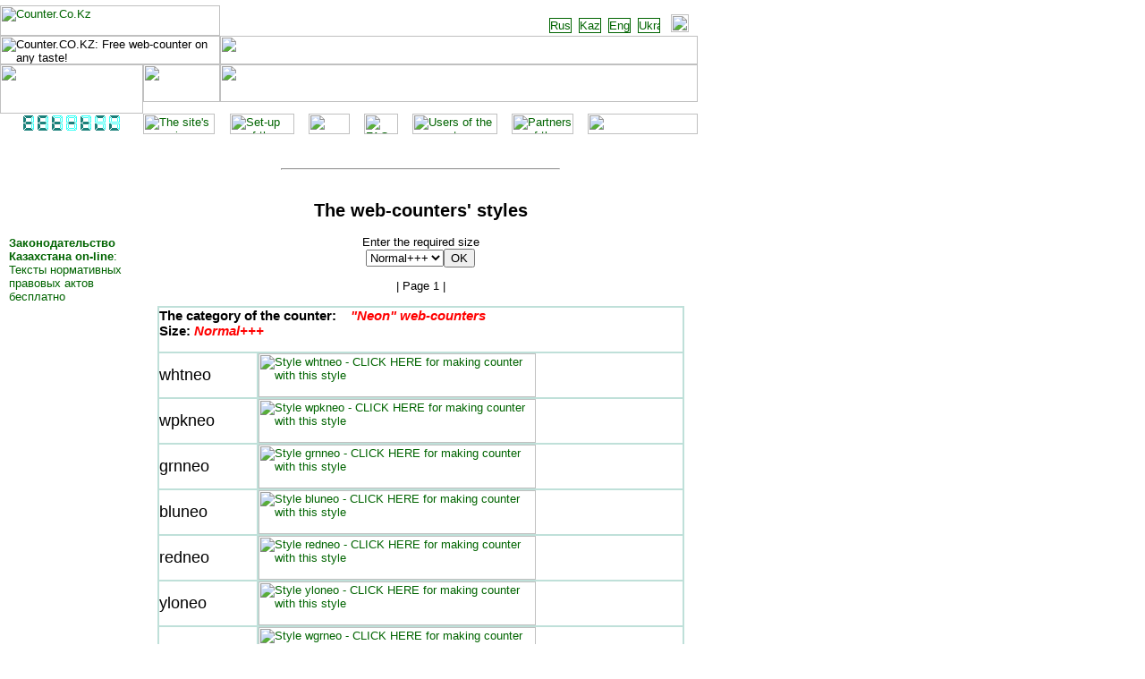

--- FILE ---
content_type: text/html
request_url: https://counter.co.kz/en/styles.html?Theme=04&Ranks=1&Size=08
body_size: 4161
content:
<!DOCTYPE HTML PUBLIC "-//W3C//DTD HTML 3.2 Final//EN">

<html><head>
<base href="https://counter.co.kz/en/styles.html">
<meta http-equiv="Content-Type" content="text/html; charset=utf-8">
<meta http-equiv="Content-language" content="en">
<meta name="description" content="Counter CO.KZ web-counters’ styles: Catalogue of all the Counter CO.KZ web-counters’ styles – choose the one you need and create your own unique web-counter! [Counter.Co.KZ Бесплатные счетчики на любой вкус]">
<meta name="keywords" content="catalogue, style, counter, hit, internet, free, page, web, site, visitors, kazakhstan, design, free, CO.KZ, WebGroup, webmaster">
<meta name="subject" content="Counter.CO.KZ: Web-counter for your web-pages – on any taste and absolutely for free.">
<meta name="reply-to" content="administrator[at]co[dot]kz">
<meta name="rating" content="General">
<meta name="distribution" content="Global">
<meta name="Copyright" content="c 1999-2026 CO.KZ WebGroup, Pavlodar, Kazakhstan">
<meta name="Classification" content="Internet Services">
<meta name="Bulletin-Text" content="CO.KZ WebGroup: Web-design and web-hosting (http://www.co.kz)">
<LINK rel="stylesheet" type="text/css" href="/css/css.css">
<title>Counter CO.KZ web-counters’ styles &lt;&lt; Counter.Co.Kz: A free web-counters for your web-pages on any taste! (English) &lt;&lt; Counter.Co.KZ Бесплатные счетчики на любой вкус</title>
</head>
<BODY BGCOLOR="#FFFFFF" leftmargin="0" topmargin="0">

<div align=left>

<table border="0" cellpadding="0" cellspacing="0"><tr valign=top><td align=left>

<table border="0" cellpadding="0" cellspacing="0" width="780">
<tr><td colspan="3" width="780" height="6" background="/img/bg_5fb2a1.gif"><img src="/img/0.gif" width=0 height=0 border="0"></td></tr>
<tr><td rowspan="2" colspan="2" width="246" height="34"><a href=https://counter.co.kz><img src="/img/img0720-2x1.jpg" width="246" height="34" border="0" alt="Counter.Co.Kz"></a></td><td width="534" height="9"><img src="/img/img0720-2x2.gif" width="534" height="9" border="0"></td></tr>
<tr><td width="534" height="25" align="right" background="/img/bg_bfe0d9.gif" align="right">
<a href="/styles.html?Theme=04&Ranks=1&Size=08"><img src="/img/ru.gif" width=23 height=15 border=1 alt="Russian"></a>&nbsp;
<a href="/kz/styles.html?Theme=04&Ranks=1&Size=08"><img src="/img/kz.gif" width=23 height=15 border=1 alt="Kazakh"></a>&nbsp; 
<a href="/en/styles.html?Theme=04&Ranks=1&Size=08"><img src="/img/en.gif" width=23 height=15 border=1 alt="English"></a>&nbsp; 
<a href="/ua/styles.html?Theme=04&Ranks=1&Size=08"><img src="/img/ua.gif" width=23 height=15 border=1 alt="Ukrainian"></a>&nbsp;
&nbsp;<a href="/map"><img src="/img/map.gif" width=20 height=20 border="0" alt="Site's map"></a><img src="/img/0.gif" width=10 height=0 border="0"></td></tr>
<tr><td colspan="2" width="246" height="32"><img src="/img/img0720e-4x1.jpg" width="246" height="32" border="0" alt="Counter.CO.KZ: Free web-counter on any taste!"></td><td width="534" height="32"><img src="/img/img0720-4x2.jpg" width="534" height="32" border="0"></td></tr>
<tr><td rowspan="3" width="160" height="55"><img src="/img/img0720-5x1.gif" width="160" height="55" border="0"></td><td width="86" height="42"><img src="/img/img0720-5x2.gif" width="86" height="42" border="0"></td><td width="534" height="42"><img src="/img/img0720-5x3.jpg" width="534" height="42" border="0"></td></tr>
<tr><td colspan="2" width="620" height="10" background="/img/bg_008469.gif"><img src="/img/0.gif" width=0 height=0 border="0"></td></tr>
<tr><td colspan="2" width="620" height="3" background="/img/bg_bfe0d9.gif"><img src="/img/0.gif" width=0 height=0 border="0"></td></tr>
</table>
<table border="0" CELLPADDING="0" CELLSPACING="0" width="780">
<tr><td rowspan=2 align="center" valign="top" width="160" background="/img/bg_008469.gif">
<a href="https://counter.co.kz"><img src="https://counter.co.kz/CounterCoKz?page=counter.co.kz_styles.html&style=fdc&trans=0,0,0&digits=7" width="112" height="21" align="abstop" alt="Counter.CO.KZ: Free web-counter on any taste!" border="0"></a></td>
<td width="80" height="23"><a href="/en/index.html"><img src="/img/mene1of.jpg" width="80" height="23" border="0" alt="The site's main page"></a></td><td width="17" height="23"><img src="/img/img-12x3.jpg" width="17" height="23" border="0"></td><td width="72" height="23"><a href="/en/use.html"><img src="/img/mene2of.jpg" width="72" height="23" border="0" alt="Set-up of the web-counter"></a></td><td width="16" height="23"><img src="/img/img-12x5.jpg" width="16" height="23" border="0"></td><td width="46" height="23"><img src="/img/mene3on.jpg" width="46" height="23" border="0"></td><td width="16" height="23"><img src="/img/img-12x5.jpg" width="16" height="23" border="0"></td><td width="38" height="23"><a href="/en/faq.html"><img src="/img/mene4of.jpg" width="38" height="23" border="0" alt="FAQ - Frequently Asked Questions and Answers to Them"></a></td><td width="16" height="23"><img src="/img/img-12x5.jpg" width="16" height="23" border="0"></td><td width="95" height="23"><a href="/en/users.html"><img src="/img/mene5of.jpg" width="95" height="23" border="0" alt="Users of the counter"></a></td><td width="16" height="23"><img src="/img/img-12x5.jpg" width="16" height="23" border="0"></td><td width="69" height="23"><a href="/en/partners.html"><img src="/img/mene6of.jpg" width="69" height="23" border="0" alt="Partners of the project"></a></td><td width="16" height="23"><img src="/img/img-12x5.jpg" width="16" height="23" border="0"></td><td width="123" height="23"><a href="/en/feedback.html"><img src="/img/mene7of.jpg" width="123" height="23" border="0" alt=""GUESTBOOK"></a></td></tr><tr><td colspan="15" width="620" height="12"><img src="/img/img-13x2.gif" width="620" height="12" border="0"></td></tr></table>

</td><td align=left>
<img src="/img/0.gif" width="20" height="10" border="0">
</td><td align=center valign=middle>
&nbsp;<br>
<script type="text/javascript"><!--
google_ad_client = "pub-3389018728575020";
/* Counter SS 160x90, 21.02.08 */
google_ad_slot = "9105864050";
google_ad_width = 160;
google_ad_height = 90;
//-->
</script>
<script type="text/javascript" src="http://pagead2.googlesyndication.com/pagead/show_ads.js">
</script>

<div align=center class=n8>&nbsp;<br>

</div>
</td></tr></table>

<table border="0" cellpadding="0" cellspacing="0"><tr valign=top><td align=left>

<table border="0" CELLPADDING="0" CELLSPACING="0" width="780">
<tr><td align="center" valign="top" width="160" background="/img/bg_008469.gif">

<!-- left -->

<table height="100%" border="0" width="150" cellpadding="3" cellspacing="2"><tr><td valign=top>
<tr><td valign="top">&nbsp;<br>

<!-- cgi=newse2-->

</td></tr>
<tr><td>
<img src="/img/0.gif" width="1" height="20" border="0">
</td></tr>

<NOINDEX>
<tr height="100%"><td class=wb>Counter.CO.KZ<br>RECOMMENDS:</td></tr>
<tr><td background="/img/bg_bfe0d9.gif">
<a href="https://www.pavlodar.com/zakon" target="_blank"><b>Законодательство Казахстана on-line</b>: Тексты нормативных правовых актов бесплатно</a>
</td></tr>
</NOINDEX>
<tr><td><img src="/img/0.gif" width="1" height="20" border="0"></td></tr>
<tr><td align=center>
&nbsp;</td></tr>

<tr><td><img src="/img/0.gif" width="1" height="20" border="0"></td></tr>
<tr><td align="center">

<NOINDEX>
<table border="0" CELLPADDING="4" CELLSPACING="0" width="112">
<tr><td>
&nbsp;
</td></tr>
<tr><td>
&nbsp;
</td></tr>
</table></NOINDEX>
</td></tr><tr><td><img src="/img/0.gif" width="1" height="20" border="0"></td></tr>

<!-- cgi=adv3styles-->

<tr><td align="center" valign="bottom"><p>&nbsp;</p>
</td></tr></table>
<!-- left -->
</td><td width="620" align="center" valign="top">
<p align="center">
<NOINDEX><center>
<table border="0" cellpadding="2" cellspacing="0" width="95%">
<tr>
<td valign="baseline" align="baseline">
&nbsp
</td><td valign="baseline" align="baseline">
&nbsp;
</td></tr></table>
</center>
</NOINDEX><hr><br></p>

  <table border="0" width="95%" cellspacing="0" cellpadding="0">
  <tr><td align=center><h2>The web-counters' styles</h2></td></tr>
  <tr><td align="center"><form metod="POST" action="styles.html">
<div>Enter the required size</div>
<input type="hidden" name="Theme" value="04">
<input type="hidden" name="Ranks" value="1">
<select size="1" name="Size"><option value="01">Small---</option><option value="02">Small--</option><option value="03">Small-</option><option value="04">Small</option><option value="05">Normal</option><option value="06">Normal+</option><option value="07">Normal++</option><option value="08" selected>Normal+++</option><option value="09">Large</option><option value="10">Large+</option><option value="11">Huge</option></select><input type="submit" value="OK"></form></td></tr><tr><td align="center">| Page 1&nbsp;|</td></tr></table><br>
    <table border="1" width="95%" cellspacing="0" cellpadding="0" bordercolor="#bfe0d9"><tr><td width="100%" colspan="2"><h3><b>The category of the counter: </b>&nbsp;&nbsp; <i><font color="#FF0000">"Neon" web-counters</font></i><br>Size: <i><font color="#FF0000">Normal+++</font></i></h3></td></tr><tr><td width="110"><font size="4">whtneo</font></td><td width="480"><a href=/en/constr.html?Style=whtneo><img alt="Style whtneo - CLICK HERE for making counter with this style" border="0" src="/img/styles/whtneo.png" width="310" height="49"></a></td></tr><tr><td width="110"><font size="4">wpkneo</font></td><td width="480"><a href=/en/constr.html?Style=wpkneo><img alt="Style wpkneo - CLICK HERE for making counter with this style" border="0" src="/img/styles/wpkneo.png" width="310" height="49"></a></td></tr><tr><td width="110"><font size="4">grnneo</font></td><td width="480"><a href=/en/constr.html?Style=grnneo><img alt="Style grnneo - CLICK HERE for making counter with this style" border="0" src="/img/styles/grnneo.png" width="310" height="49"></a></td></tr><tr><td width="110"><font size="4">bluneo</font></td><td width="480"><a href=/en/constr.html?Style=bluneo><img alt="Style bluneo - CLICK HERE for making counter with this style" border="0" src="/img/styles/bluneo.png" width="310" height="49"></a></td></tr><tr><td width="110"><font size="4">redneo</font></td><td width="480"><a href=/en/constr.html?Style=redneo><img alt="Style redneo - CLICK HERE for making counter with this style" border="0" src="/img/styles/redneo.png" width="310" height="49"></a></td></tr><tr><td width="110"><font size="4">yloneo</font></td><td width="480"><a href=/en/constr.html?Style=yloneo><img alt="Style yloneo - CLICK HERE for making counter with this style" border="0" src="/img/styles/yloneo.png" width="310" height="49"></a></td></tr><tr><td width="110"><font size="4">wgrneo</font></td><td width="480"><a href=/en/constr.html?Style=wgrneo><img alt="Style wgrneo - CLICK HERE for making counter with this style" border="0" src="/img/styles/wgrneo.png" width="310" height="49"></a></td></tr><tr><td width="110"><font size="4">wrdneo</font></td><td width="480"><a href=/en/constr.html?Style=wrdneo><img alt="Style wrdneo - CLICK HERE for making counter with this style" border="0" src="/img/styles/wrdneo.png" width="310" height="49"></a></td></tr><tr><td width="110"><font size="4">lblneo</font></td><td width="480"><a href=/en/constr.html?Style=lblneo><img alt="Style lblneo - CLICK HERE for making counter with this style" border="0" src="/img/styles/lblneo.png" width="310" height="49"></a></td></tr><tr><td width="110"><font size="4">wlbneo</font></td><td width="480"><a href=/en/constr.html?Style=wlbneo><img alt="Style wlbneo - CLICK HERE for making counter with this style" border="0" src="/img/styles/wlbneo.png" width="310" height="49"></a></td></tr><tr><td width="110"><font size="4">pnkneo</font></td><td width="480"><a href=/en/constr.html?Style=pnkneo><img alt="Style pnkneo - CLICK HERE for making counter with this style" border="0" src="/img/styles/pnkneo.png" width="310" height="49"></a></td></tr><tr><td width="110"><font size="4">katt078</font></td><td width="480"><a href=/en/constr.html?Style=katt078><img alt="Style katt078 - CLICK HERE for making counter with this style" border="0" src="/img/styles/katt078.png" width="330" height="47"></a></td></tr><tr><td width="110"><font size="4">bigwave</font></td><td width="480"><a href=/en/constr.html?Style=bigwave><img alt="Style bigwave - CLICK HERE for making counter with this style" border="0" src="/img/styles/bigwave.png" width="400" height="40"></a></td></tr><tr><td width="110"><font size="4">rainbss</font></td><td width="480"><a href=/en/constr.html?Style=rainbss><img alt="Style rainbss - CLICK HERE for making counter with this style" border="0" src="/img/styles/rainbss.png" width="340" height="50"></a></td></tr><tr><td width="110"><font size="4">fee</font></td><td width="480"><a href=/en/constr.html?Style=fee><img alt="Style fee - CLICK HERE for making counter with this style" border="0" src="/img/styles/fee.png" width="430" height="52"></a></td></tr></table>&nbsp;<br><table border="0" width="95%" cellspacing="0" cellpadding="0"><tr><td align="center">| Page 1&nbsp;|</td></tr></table><div align=center><br>Sizes: | <a href="/en/styles.html?Theme=04&Ranks=1&Size=01">01</a> | <a href="/en/styles.html?Theme=04&Ranks=1&Size=02">02</a> | <a href="/en/styles.html?Theme=04&Ranks=1&Size=03">03</a> | <a href="/en/styles.html?Theme=04&Ranks=1&Size=04">04</a> | <a href="/en/styles.html?Theme=04&Ranks=1&Size=05">05</a> | <a href="/en/styles.html?Theme=04&Ranks=1&Size=06">06</a> | <a href="/en/styles.html?Theme=04&Ranks=1&Size=07">07</a> | 08 | <a href="/en/styles.html?Theme=04&Ranks=1&Size=09">09</a> | <a href="/en/styles.html?Theme=04&Ranks=1&Size=10">10</a> | <a href="/en/styles.html?Theme=04&Ranks=1&Size=11">11</a> | </div><br><table border="0" width="95%" cellspacing="0" cellpadding="0">
  <tr><td width="50%" align="left"><a href="/en/styles.html">Go to the styles' page</a>
  </td><td width="50%" align="right"><a href="/en/styles.html?Theme=04&Ranks=1&Size=08#top">Go back to the beginning of the page</a></td></tr></table>
<p align="center">
<div align=center><script type="text/javascript"><!--
google_ad_client = "pub-3389018728575020";
/* Counter 468x15, 21.02.08 */
google_ad_slot = "1638689792";
google_ad_width = 468;
google_ad_height = 15;
//-->
</script>
<script type="text/javascript"
src="http://pagead2.googlesyndication.com/pagead/show_ads.js">
</script><br>&nbsp;</div>
<NOINDEX><center>
<table border="0" CELLPADDING="2" CELLSPACING="0" width="95%">
<tr>
<td valign="baseline" align="baseline">
&nbsp;
</td>
<td valign="baseline" align="baseline">
&nbsp
</td></tr></table>

<p align=center><img src="/img/bg_bfe0d9.gif" width="50%" height="2" border="0"></p>
<!-- SiteSearch Google -->
<form method="get" action="http://www.google.kz/custom" target="_top">
<table border="0" bgcolor="#ffffff">
<tr><td nowrap="nowrap" valign="top" align="left" height="32">
<a href="http://www.google.com/">
<img src="http://www.google.com/logos/Logo_25wht.gif" border="0" alt="Google"></img></a>
</td>
<td nowrap="nowrap">
<input type="hidden" name="domains" value="Counter.Co.Kz"></input>
<input type="text" name="q" size="31" maxlength="255" value=""></input>
<input type="submit" name="sa" value="Поиск"></input>
</td></tr>
<tr>
<td>&nbsp;</td>
<td nowrap="nowrap">
<table>
<tr>
<td>
<input type="radio" name="sitesearch" value="" checked="checked"></input>
<font size="-1" color="#000000">Web</font>
</td>
<td>
<input type="radio" name="sitesearch" value="Counter.Co.Kz"></input>
<font size="-1" color="#000000">Counter.Co.Kz</font>
</td>
</tr>
</table>
<input type="hidden" name="client" value="pub-3389018728575020"></input>
<input type="hidden" name="forid" value="1"></input>
<input type="hidden" name="channel" value="1170132244"></input>
<input type="hidden" name="ie" value="utf-8"></input>
<input type="hidden" name="oe" value="utf-8"></input>
<input type="hidden" name="cof" value="GALT:#006400;GL:1;DIV:#006633;VLC:339966;AH:center;BGC:E8F2F1;LBGC:006633;ALC:006633;LC:006633;T:000000;GFNT:339966;GIMP:339966;LH:31;LW:88;L:http://co.kz/img/co.kz.88x31.3dgreen.gif;S:http://www.co.kz;LP:1;FORID:1;"></input>
<input type="hidden" name="hl" value="ru"></input>

</td></tr></table>
</form>
<!-- SiteSearch Google -->

</center>
</NOINDEX><br></p>
</td></tr></table>

</td><td align=left>
<img src="/img/0.gif" width="20" height="10" border="0">
</td><td align=center valign=top>
&nbsp;<br>
&nbsp</td></tr></table>

<table border="0" CELLPADDING="0" CELLSPACING="0" width="780">
<tr><td width="160" height="3"><img src="/img/img-15x1.gif" width="160" height="3" border="0"></td>
<td width="97" height="3"><img src="/img/img-15x2.gif" width="97" height="3" border="0"></td>
<td width="32" height="3"><img src="/img/img-15x3.gif" width="32" height="3" border="0"></td>
<td width="40" height="3"><img src="/img/img-15x4.gif" width="40" height="3" border="0"></td>
<td width="451" height="3"><img src="/img/0.gif" width=0 height=0 border="0"></td></tr>
<NOINDEX>
<tr><td rowspan="3" colspan="3" width="289" height="38" background="/img/bg_bfe0d9.gif" align="center" valign="middle">
<div class=g>Copyright &copy; 1999-2026 <a href="http://www.co.kz" target="_blank">Co.Kz WebGroup</a><br>Pavlodar, Kazakhstan</div></td><td width="40" height="12"><img src="/img/img-16x4.gif" width="40" height="12" border="0"></td>
<td width="451" height="12"><img src="/img/img-16x5.gif" width="451" height="12" border="0"></td></tr>
</NOINDEX>
<tr><td colspan="2" width="491" height="33" background="/img/bg_bfe0d9.gif" align="right" valign="middle">
<NOINDEX><!--begin of Rambler's Top100 code -->
<a href="http://top100.rambler.ru/top100/">
<img src="http://counter.rambler.ru/top100.cnt?754644" alt="" width=1 height=1 border=0></a>
<!--end of Top100 code-->
 
 <a href="http://www.co.kz" target="_blank"><img src="/img/co.kz.88x31.3dgreen.gif" width="88" height="31" border="0"></a>
<!-- -->
</NOINDEX>&nbsp;</td></tr></table></div>
<!-- Global site tag (gtag.js) - Google Analytics -->
<script async src="https://www.googletagmanager.com/gtag/js?id=UA-4056138-3"></script>
<script>
  window.dataLayer = window.dataLayer || [];
  function gtag(){dataLayer.push(arguments);}
  gtag('js', new Date());

  gtag('config', 'UA-4056138-3');
</script>
</BODY>
</HTML>



--- FILE ---
content_type: text/plain; charset=UTF-8
request_url: https://counter.co.kz/CounterCoKz?page=counter.co.kz_styles.html&style=fdc&trans=0,0,0&digits=7
body_size: 187
content:
�PNG

   IHDR   p      l�w�   PLTE   {���5���z���`   tRNS @��f   	pHYs  �  ��+   �IDAT8�Փ�� Dkp Y � �?��i�)��e��</'�GJ���
��.C��}�J{p�gL��s.��-JV�	���s.���b�3}{�Rm9R�����)	�Ei߮Es��j�g�-�Z8*G���t��t�n��\���u�j{���    IEND�B`�